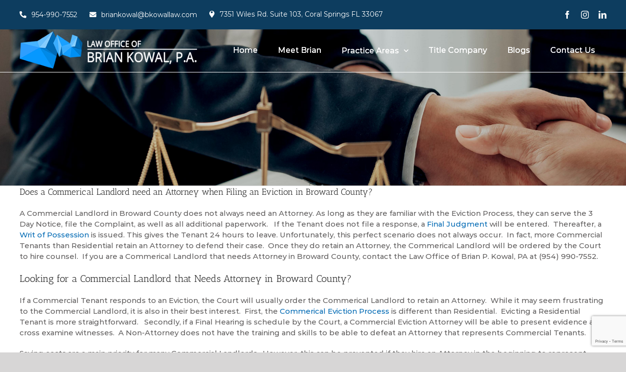

--- FILE ---
content_type: text/html; charset=utf-8
request_url: https://www.google.com/recaptcha/api2/anchor?ar=1&k=6Lchp4QeAAAAAJKiKljH9rDW2TqC8sREMsdbYGfH&co=aHR0cHM6Ly9icmlhbmtvd2FsbGF3LmNvbTo0NDM.&hl=en&v=naPR4A6FAh-yZLuCX253WaZq&size=invisible&anchor-ms=20000&execute-ms=15000&cb=519cy45y3uxj
body_size: 45084
content:
<!DOCTYPE HTML><html dir="ltr" lang="en"><head><meta http-equiv="Content-Type" content="text/html; charset=UTF-8">
<meta http-equiv="X-UA-Compatible" content="IE=edge">
<title>reCAPTCHA</title>
<style type="text/css">
/* cyrillic-ext */
@font-face {
  font-family: 'Roboto';
  font-style: normal;
  font-weight: 400;
  src: url(//fonts.gstatic.com/s/roboto/v18/KFOmCnqEu92Fr1Mu72xKKTU1Kvnz.woff2) format('woff2');
  unicode-range: U+0460-052F, U+1C80-1C8A, U+20B4, U+2DE0-2DFF, U+A640-A69F, U+FE2E-FE2F;
}
/* cyrillic */
@font-face {
  font-family: 'Roboto';
  font-style: normal;
  font-weight: 400;
  src: url(//fonts.gstatic.com/s/roboto/v18/KFOmCnqEu92Fr1Mu5mxKKTU1Kvnz.woff2) format('woff2');
  unicode-range: U+0301, U+0400-045F, U+0490-0491, U+04B0-04B1, U+2116;
}
/* greek-ext */
@font-face {
  font-family: 'Roboto';
  font-style: normal;
  font-weight: 400;
  src: url(//fonts.gstatic.com/s/roboto/v18/KFOmCnqEu92Fr1Mu7mxKKTU1Kvnz.woff2) format('woff2');
  unicode-range: U+1F00-1FFF;
}
/* greek */
@font-face {
  font-family: 'Roboto';
  font-style: normal;
  font-weight: 400;
  src: url(//fonts.gstatic.com/s/roboto/v18/KFOmCnqEu92Fr1Mu4WxKKTU1Kvnz.woff2) format('woff2');
  unicode-range: U+0370-0377, U+037A-037F, U+0384-038A, U+038C, U+038E-03A1, U+03A3-03FF;
}
/* vietnamese */
@font-face {
  font-family: 'Roboto';
  font-style: normal;
  font-weight: 400;
  src: url(//fonts.gstatic.com/s/roboto/v18/KFOmCnqEu92Fr1Mu7WxKKTU1Kvnz.woff2) format('woff2');
  unicode-range: U+0102-0103, U+0110-0111, U+0128-0129, U+0168-0169, U+01A0-01A1, U+01AF-01B0, U+0300-0301, U+0303-0304, U+0308-0309, U+0323, U+0329, U+1EA0-1EF9, U+20AB;
}
/* latin-ext */
@font-face {
  font-family: 'Roboto';
  font-style: normal;
  font-weight: 400;
  src: url(//fonts.gstatic.com/s/roboto/v18/KFOmCnqEu92Fr1Mu7GxKKTU1Kvnz.woff2) format('woff2');
  unicode-range: U+0100-02BA, U+02BD-02C5, U+02C7-02CC, U+02CE-02D7, U+02DD-02FF, U+0304, U+0308, U+0329, U+1D00-1DBF, U+1E00-1E9F, U+1EF2-1EFF, U+2020, U+20A0-20AB, U+20AD-20C0, U+2113, U+2C60-2C7F, U+A720-A7FF;
}
/* latin */
@font-face {
  font-family: 'Roboto';
  font-style: normal;
  font-weight: 400;
  src: url(//fonts.gstatic.com/s/roboto/v18/KFOmCnqEu92Fr1Mu4mxKKTU1Kg.woff2) format('woff2');
  unicode-range: U+0000-00FF, U+0131, U+0152-0153, U+02BB-02BC, U+02C6, U+02DA, U+02DC, U+0304, U+0308, U+0329, U+2000-206F, U+20AC, U+2122, U+2191, U+2193, U+2212, U+2215, U+FEFF, U+FFFD;
}
/* cyrillic-ext */
@font-face {
  font-family: 'Roboto';
  font-style: normal;
  font-weight: 500;
  src: url(//fonts.gstatic.com/s/roboto/v18/KFOlCnqEu92Fr1MmEU9fCRc4AMP6lbBP.woff2) format('woff2');
  unicode-range: U+0460-052F, U+1C80-1C8A, U+20B4, U+2DE0-2DFF, U+A640-A69F, U+FE2E-FE2F;
}
/* cyrillic */
@font-face {
  font-family: 'Roboto';
  font-style: normal;
  font-weight: 500;
  src: url(//fonts.gstatic.com/s/roboto/v18/KFOlCnqEu92Fr1MmEU9fABc4AMP6lbBP.woff2) format('woff2');
  unicode-range: U+0301, U+0400-045F, U+0490-0491, U+04B0-04B1, U+2116;
}
/* greek-ext */
@font-face {
  font-family: 'Roboto';
  font-style: normal;
  font-weight: 500;
  src: url(//fonts.gstatic.com/s/roboto/v18/KFOlCnqEu92Fr1MmEU9fCBc4AMP6lbBP.woff2) format('woff2');
  unicode-range: U+1F00-1FFF;
}
/* greek */
@font-face {
  font-family: 'Roboto';
  font-style: normal;
  font-weight: 500;
  src: url(//fonts.gstatic.com/s/roboto/v18/KFOlCnqEu92Fr1MmEU9fBxc4AMP6lbBP.woff2) format('woff2');
  unicode-range: U+0370-0377, U+037A-037F, U+0384-038A, U+038C, U+038E-03A1, U+03A3-03FF;
}
/* vietnamese */
@font-face {
  font-family: 'Roboto';
  font-style: normal;
  font-weight: 500;
  src: url(//fonts.gstatic.com/s/roboto/v18/KFOlCnqEu92Fr1MmEU9fCxc4AMP6lbBP.woff2) format('woff2');
  unicode-range: U+0102-0103, U+0110-0111, U+0128-0129, U+0168-0169, U+01A0-01A1, U+01AF-01B0, U+0300-0301, U+0303-0304, U+0308-0309, U+0323, U+0329, U+1EA0-1EF9, U+20AB;
}
/* latin-ext */
@font-face {
  font-family: 'Roboto';
  font-style: normal;
  font-weight: 500;
  src: url(//fonts.gstatic.com/s/roboto/v18/KFOlCnqEu92Fr1MmEU9fChc4AMP6lbBP.woff2) format('woff2');
  unicode-range: U+0100-02BA, U+02BD-02C5, U+02C7-02CC, U+02CE-02D7, U+02DD-02FF, U+0304, U+0308, U+0329, U+1D00-1DBF, U+1E00-1E9F, U+1EF2-1EFF, U+2020, U+20A0-20AB, U+20AD-20C0, U+2113, U+2C60-2C7F, U+A720-A7FF;
}
/* latin */
@font-face {
  font-family: 'Roboto';
  font-style: normal;
  font-weight: 500;
  src: url(//fonts.gstatic.com/s/roboto/v18/KFOlCnqEu92Fr1MmEU9fBBc4AMP6lQ.woff2) format('woff2');
  unicode-range: U+0000-00FF, U+0131, U+0152-0153, U+02BB-02BC, U+02C6, U+02DA, U+02DC, U+0304, U+0308, U+0329, U+2000-206F, U+20AC, U+2122, U+2191, U+2193, U+2212, U+2215, U+FEFF, U+FFFD;
}
/* cyrillic-ext */
@font-face {
  font-family: 'Roboto';
  font-style: normal;
  font-weight: 900;
  src: url(//fonts.gstatic.com/s/roboto/v18/KFOlCnqEu92Fr1MmYUtfCRc4AMP6lbBP.woff2) format('woff2');
  unicode-range: U+0460-052F, U+1C80-1C8A, U+20B4, U+2DE0-2DFF, U+A640-A69F, U+FE2E-FE2F;
}
/* cyrillic */
@font-face {
  font-family: 'Roboto';
  font-style: normal;
  font-weight: 900;
  src: url(//fonts.gstatic.com/s/roboto/v18/KFOlCnqEu92Fr1MmYUtfABc4AMP6lbBP.woff2) format('woff2');
  unicode-range: U+0301, U+0400-045F, U+0490-0491, U+04B0-04B1, U+2116;
}
/* greek-ext */
@font-face {
  font-family: 'Roboto';
  font-style: normal;
  font-weight: 900;
  src: url(//fonts.gstatic.com/s/roboto/v18/KFOlCnqEu92Fr1MmYUtfCBc4AMP6lbBP.woff2) format('woff2');
  unicode-range: U+1F00-1FFF;
}
/* greek */
@font-face {
  font-family: 'Roboto';
  font-style: normal;
  font-weight: 900;
  src: url(//fonts.gstatic.com/s/roboto/v18/KFOlCnqEu92Fr1MmYUtfBxc4AMP6lbBP.woff2) format('woff2');
  unicode-range: U+0370-0377, U+037A-037F, U+0384-038A, U+038C, U+038E-03A1, U+03A3-03FF;
}
/* vietnamese */
@font-face {
  font-family: 'Roboto';
  font-style: normal;
  font-weight: 900;
  src: url(//fonts.gstatic.com/s/roboto/v18/KFOlCnqEu92Fr1MmYUtfCxc4AMP6lbBP.woff2) format('woff2');
  unicode-range: U+0102-0103, U+0110-0111, U+0128-0129, U+0168-0169, U+01A0-01A1, U+01AF-01B0, U+0300-0301, U+0303-0304, U+0308-0309, U+0323, U+0329, U+1EA0-1EF9, U+20AB;
}
/* latin-ext */
@font-face {
  font-family: 'Roboto';
  font-style: normal;
  font-weight: 900;
  src: url(//fonts.gstatic.com/s/roboto/v18/KFOlCnqEu92Fr1MmYUtfChc4AMP6lbBP.woff2) format('woff2');
  unicode-range: U+0100-02BA, U+02BD-02C5, U+02C7-02CC, U+02CE-02D7, U+02DD-02FF, U+0304, U+0308, U+0329, U+1D00-1DBF, U+1E00-1E9F, U+1EF2-1EFF, U+2020, U+20A0-20AB, U+20AD-20C0, U+2113, U+2C60-2C7F, U+A720-A7FF;
}
/* latin */
@font-face {
  font-family: 'Roboto';
  font-style: normal;
  font-weight: 900;
  src: url(//fonts.gstatic.com/s/roboto/v18/KFOlCnqEu92Fr1MmYUtfBBc4AMP6lQ.woff2) format('woff2');
  unicode-range: U+0000-00FF, U+0131, U+0152-0153, U+02BB-02BC, U+02C6, U+02DA, U+02DC, U+0304, U+0308, U+0329, U+2000-206F, U+20AC, U+2122, U+2191, U+2193, U+2212, U+2215, U+FEFF, U+FFFD;
}

</style>
<link rel="stylesheet" type="text/css" href="https://www.gstatic.com/recaptcha/releases/naPR4A6FAh-yZLuCX253WaZq/styles__ltr.css">
<script nonce="1nrKrXfyZoo-pHHxdHi23w" type="text/javascript">window['__recaptcha_api'] = 'https://www.google.com/recaptcha/api2/';</script>
<script type="text/javascript" src="https://www.gstatic.com/recaptcha/releases/naPR4A6FAh-yZLuCX253WaZq/recaptcha__en.js" nonce="1nrKrXfyZoo-pHHxdHi23w">
      
    </script></head>
<body><div id="rc-anchor-alert" class="rc-anchor-alert"></div>
<input type="hidden" id="recaptcha-token" value="[base64]">
<script type="text/javascript" nonce="1nrKrXfyZoo-pHHxdHi23w">
      recaptcha.anchor.Main.init("[\x22ainput\x22,[\x22bgdata\x22,\x22\x22,\[base64]/[base64]/UC5qKyJ+IjoiRToiKStELm1lc3NhZ2UrIjoiK0Quc3RhY2spLnNsaWNlKDAsMjA0OCl9LGx0PWZ1bmN0aW9uKEQsUCl7UC5GLmxlbmd0aD4xMDQ/[base64]/dltQKytdPUY6KEY8MjA0OD92W1ArK109Rj4+NnwxOTI6KChGJjY0NTEyKT09NTUyOTYmJkUrMTxELmxlbmd0aCYmKEQuY2hhckNvZGVBdChFKzEpJjY0NTEyKT09NTYzMjA/[base64]/[base64]/MjU1OlA/NToyKSlyZXR1cm4gZmFsc2U7cmV0dXJuIEYuST0oTSg0NTAsKEQ9KEYuc1k9RSxaKFA/[base64]/[base64]/[base64]/bmV3IGxbSF0oR1swXSk6bj09Mj9uZXcgbFtIXShHWzBdLEdbMV0pOm49PTM/bmV3IGxbSF0oR1swXSxHWzFdLEdbMl0pOm49PTQ/[base64]/[base64]/[base64]/[base64]/[base64]\x22,\[base64]\x22,\x22E8K0Z8Kjw4MRbcOmw6PDp8OCw7x1csKqw4XDvCx4TMKkwq7Cil7CkMK0SXNpecOBIsKGw79rCsK5wpQzUUMGw6sjwowfw5/ChTfDosKHOEkcwpUTw4M7wpgRw4FhJsKkbsKgVcORwrUKw4o3wpDDqn96wr9fw6nCuATCuCYLdz9+w4tTMMKVwrDCmcOkwo7DrsK1w6snwoxKw4xuw4Ezw4zCkFTCocKUNsK+WE1/e8KJwrJ/T8OGBhpWRMOMcQvCqAIUwq93ZMK9JFnClTfCosKFH8O/w6/DjVLDqiHDrwNnOsOSw6LCnUlXVkPCkMKnDMK7w68Iw4Fhw7HCucKODnQhHXl6EMKYRsOSGsOoV8Oydhl/[base64]/wpTCq38Aw6tPS8OSwpw+wpo0WR9lwpYdExkfAwrCsMO1w5AVw5XCjlRXBsK6acKhwqlVDiDCuSYMw7UBBcOnwohHBE/[base64]/Cr8KHU8OMw4hMwql5w604Ey/CqhwgexvCgB3CmcKTw7bCvUlXUsOdw43Ci8KcZ8O5w7XCqndcw6DCi189w5xpGcKNFUrCnkFWTMOyMMKJCsKXw5kvwosuWsO8w6/[base64]/DlEobEkvClcKIQsKMwpYew4PDosOzYARYIsOLFkBuVMOIY2bDsABAw5zCoUtfwpnCsw3ClGM5wqofw7bDnsOCwrTDiT0OKcKTV8K3Tn5DXGDCnTLDkcKew4bDmAlJwo/DqMOtK8OcMcO2WMOAwr/[base64]/w4g4P8O5wohDXMKmPmZUw6RJwqZPw7rDpiTChlbDjE7DlTY/QRMuacK4IU3ClcOLwqshHsOZAsKRw6nCsH/Cs8Oge8OJw5wrwqA0PjMgw4wWwqM7P8KqRsOCcBE4wrbDvMOMwobDisOIFsOGw6DDkcOnG8OtAU7DjnfDvQ7Ck3nDvsO6w7vDtcOVw5PDjhtBMw0gcMKlw4/[base64]/DlyfDqMK6LsKnw7V5w4XCvDDDnUfDuw0Lw6NIEsOjAmXCn8K2w4BMdcKdNHrCkQ4ew7XDi8OBXsKvwptdH8OnwrQDfcO4w6kaKcKdM8OrRgB0wpbDuhbCssOIEMKiw6jCusOywoE2w6HCvU/DnMOow7TCl3DDgMKEwpVIw63Djit5w6xIAWLDn8KpwqDCpCszdcO9ZcKQIgQkOkHDgcOFw6zCqsKawol/woLDsMO/SGQWwqHCuGTCgcOdwrMnFMK5wrTDs8KCCRvDg8KGR1TCrSArwo3CtzlAw69hwpEgw7g9w4rDncOlGMK0wq1wdRQweMOWw5pAwqVUYidtAxDCnFLCijJ/wpzDjWFyO2Fiw7dJw5bCrsO/[base64]/WAkEwo1Gw58Cw5jCoDNpw4vCucO4wqktPcK9wr/DsgAKwpp/[base64]/[base64]/wqVJwr3DiWEbwrrCtyZtDsK5Y8KWUXrCrkDDlMKxJMKlwrnDlcObAMKGb8KxNBA9w61pwp3CiiRMf8Kgwq81wpvCucK5ORXDpcORwpxUMmHCuiVQwqnDhQ7CisO7JcO/VsOBacOmBz/DhlgcF8KyNcOYwrrDm0JKPMOfwqVeGBjDosOiwojDnsO2K05qw5rCk1/DpwQAw4kkw552wpPCmVcaw6gFwrBjwqLCncKswrdpFEhaOGowK2HCvnrCnsOXwrR5w7RKE8OcwottGxwcw5RZw6HDucKHw4dKEkXCvMK7UMO9MMK5w4bCq8KqA0XCt3szJcKVecOMwqHCpXhwNyYkPsO0V8K/[base64]/DrcKvMitVw6rCrBFZwpJcL8K/UMKxwqLCkH7CtMOLVsKlwrBnfC/DvMOKw4x9w5Myw4zCt8O5YMOmZgtBYsKiwrTCssKiwrZBcsOfw5XChMKJZV9fc8Oqw6AbwrgOZ8O6w40/w48sA8ONw4McwpZXDMOGwpEiw5PDqwvDlELDpcKvw5JHwpLDqQrDrEp+d8K8w5xuwqPCisOpw4DCn2vCkMKEw7FEGR/[base64]/CmMKYw7w4HnNOHcO4wpjDmlRrw4zClcKneVfDvMOVNMKkwo1VwqfDjHgwZhU0AWjDimBcL8KIw5Iow6t1wqBrwqTCtMODw6N2V3NOEcK5w69QcsKATMO3Dx/[base64]/Dr8Kmw4LDhcK0woxKw65DV8ONVMK4w6Vrw43CtAsGEWMXdcO0LjxqQ8KoMC7DmBQ/C0xowonDgsO4w7rDoMO4c8O4QMOfS1RZwpZhworCuA80S8KCClnDv3TCnsKcKm3CosKocMORciEdPMO3O8OwHnvDhAE7wr0pw5cgVcORw4LCnsKBwqLCoMOPw40ewqZqw5/Cm3/Ck8Oew4XCgx3CvMKwwoQJYsKOMj/Ck8OZAcKxbcK5w7TCkzbCpsKeO8KOI2ABw6/Cs8K2w4sGRMK6w4rCtRzDuMKkP8KLw7h+w6vCpsOywprClQk2wpI9w4fDtsOqIsO3w7vCr8K4VsO+NxQhw599wpwdwpHDlyLCs8OeJSsaw4rCg8KqSw4bw4nClsOPwo4jw5nDpcOTw4bDkV0/c0rCvg4PwpHDrsK4GhbCn8OQUcKvMsOHwq3Dnjtaw6vClEx3TkPDocOUKmh5bUxtwplXwoB/UcKbKcKwaXpbE1XCqMOVYxcHw5Itwq9oT8O/[base64]/DosKRw4cWUD/Cn8KHw6fCosKYwpTCg3Uow4VkwrTDux/DtcOqSClTAkEww7hIVcKww4pqUlnDgcK8wqfDmHclP8O1e8KHw7NgwrtwA8KNSh3DinQCdMOjw5pDw45HQ3t/wrwSbQ7CrzzDhcOAw5RNCcK+LkbDuMKwwpPCvRjCl8OJw6bCv8K1b8OkIUXChMKiw7zCnjMfYWnDlWDDghvDn8KZcX1ZecKRBMO7HVwAOhEEw7UcZyHDgUhbHXFhesOPYCLCmcOYwofDvSQBFsOySD/CuyvDucKrBU5+wpkvFUfCrz4Rw7nDiD7DocKldwPCksOnw6o9AMOxK8OgTEDCjTEkwp7Dnz/CgcKGw7PDgsKMPlhtwrwJw6o4cMONUMOlwqHCozhzw6XDjmxpwprDkmzCnnUbw4w/[base64]/Ct0TDnAHCocKASHosWTjCksKLw7zCrmXDlRZ/YQLDusOzYcOSw6JxQMKdw4XCsMK5LMKzZcOYwq0Iw41Dw6EcwqvClGPCs38KYMKOw5t4w5wxBHdCw4YMwoDDv8KtwrbDvlBiU8KMw5rDqWBhwpXDm8OZbMOSQFXCijbDjg/CsMKKaG3DkcOeV8Odw4phUywsMFHCu8OiQBbDthQ/cj1jeGHCt0LDscKzOsOCP8OJe3zDuHLCrBbDqXNjwqIpW8Ouf8OPwq7Csm8Sb1TChsKscg1xw6s0wo58w6lubiFzwoIrFQjCjCnCgmttwrTCgcKDwp1Bw7TDjMO7Y3c3ccKud8OnwpF/[base64]/DvsKYIsK1djhBDMOAw5wrHsOJw5lGw7DDgwTCg8OCNHrCtB3CrF7Dv8KXwoRQZcKZwonDicO2DcOQw6/DucOGwoZewq/DncK3PCsOwpfDpnFHOzzCusOBZsKkDzEieMKmL8KyRnI4w6c3PzvDjhPDsQLDmsKYI8OrUcOJw6xkK0Yyw7QEIcOyQFAEfTjDnMOww4IiSnxXw7scwpvChyPCtcOOw7bDuBENIyt8CH0xwpdOwqNqw60/M8OpW8OGXsK5fFAmOXzCuW5GJ8OibR1zwq7Cly81wqrDrBfDqEjCncONwqrDoMOQOsOVaMKQO23DsFzCosOtw7LDv8K8IwnCj8OZYsKbw5/DhRHDqMK1TMKWDGxbcyIZM8KBwqfClmrCp8OUJsKmw5rCpjjDncOSwrdgwpp0wqQ5H8OSCn3DgsOww6TDi8OPwqsEw412fBbCsWNGTMKSw53DrHvDjsOfX8OERcK3w5JQw5/Dly3DknZgd8KOa8OGFVVXI8KzWcOawrQaOMOxXGXCiMK7w6rDucKeR0zDjGwyZMKvLAjDkMOCw4Usw4x7ZxkbRsKcB8Kkw6nCucOtwq3CksOcw7PCjnrCr8KSw4dYOmfCkRLCt8KpQ8KVw7rDqlEbw47DhRJWwofDoVfCswMCZcK+w5EYw7EKw5vCh8Krwo/CmH98fhPDkcOhakFfesKHw7E8EXfCn8OswrDCsQN9w6UrPWYTwoEGw7vCpsKKw64HwovChMK0wpduwpJiw5FAMHHDjxVnY0FCw4wnd3FqJ8KqwrrDtD1Wa2kKwpHDpcKENSN3HUQtw6TDgMKPw4LCqsOdwrIqwqTDlsOLwrtuYcKaw7XCuMKdwo/CoHQgw4DDnsKjMsOnE8KlwofDmcO9bsK0QhAjbizDgyIrw5QIwo7DqXnDhhvDqsOSwoXDpXDDjcOOQS3DjDl6wqovCcOEBkrDhkXDsFV/F8O/LwHCjBZIw6DClhtQw7XDvw7Ds39zwp5DXhc6wrk4wpVhWxTDtiJFf8OOwowpw67DuMOzCcKjb8KcwpnDl8OIRGhZw6XDjcO3w6lGw6LCllfCicOew6xCwrRmw5/Dv8OVw7EYVx/CuxZ/wqIdw6vDmsOUwqAMGFxiwrFFw7nDjzPCssOSw5wlwql0wps2TsOQwrLDrm1GwoEbHFIIwoLDhX7CqQRVw7wnw4nCvEXDswHCnsOYw5hjBMO0w6/Cjz0hEMO0w5wiwqU2d8KCFMKJw7E0WAUuwp4vwqRbPAVGw7UywpFOwpg0w5IXKh8AWQ1Aw45FJC1hNMOTEW3Cg3h8AGlvw5hvQcKzcnPDo1XDkH9sJUPCncKFwohQM1TCtULDhGnDvcOmOMK/D8O3woInKcKZYcKtw4Egwr7DqRN/wq0IAsOawpzDvcOfRsOxc8K3ZA3ClMOPf8Opw5VDw5pRH0tHbMOwwq/CmHzDuEzDu0vDvMOrwpN0wqBWwqLCsDhXLlhJw55laBDCj1UbUi3Dnw/[base64]/bMO/w7TDq8KpwpocZ8OuIWvDtifDp8ObwrXCtXPDohbClMKLw4jCiXbCuCXDkljDpMKrwonDiMKeAMKKwqB8IsOjY8KlN8OlIcKywp4Yw7lCwpbDicK1w4JXFcKrw4bDuRhqbcKlw799wpULw6B/w75EH8KITMObA8O1MzAIaQdeVzzCtC7DmsKETMOlwodUSwY+PMOVwprCrzHDlEhlX8KFw7zCnMOew6vDjsKGLcOHw7LDliTCnMOMwq/DpWQpD8ODwqxCwrMgwq9hwroPw7Bfwp1zH3lyR8OSHMKRwrJHdMKRw7rDsMKKw6PCp8OkP8KKeTjDq8KlADBSNsKldDrDqcO6e8O/[base64]/bmTCpSdVIUDDqcKyIWJQT8OuesKsw57CpEzDksOgwrMew4TCsQjCuMKJO03CisKEa8KwD3fDrTvDhQtPw79uwpB5wpDCkELClsKGBXHDq8ORQ0vDrSPCjkVgw5LDqjkSwrk1w6HCo0sFwogBTcO2NMOXwoLCjwsow6HCnMOcX8O5wph7w6EYwo/CjAkmEXbChUfCnsKjwrvCj3HDjFYTbCQHKsKqwqNKwr/DvsKRwpfDt0zCqyUhwrk8c8KbwpXDgMKjw4DCgRcSwqFcEcKywrrCl8KjWEcxwrgGOsOrPMKVw6gneRzDgEU1w5fCqsKfY1kkXE7CncK/JcORwrXDlcKZfcK9w7YpOcOEIDbDuXTDi8KWQsOKw5/ChMOWwrRNHwIrw70NdTzDhsKow7ppAnTDqjnCvcO+wolfSGgDwpPCp1wBwr8aDxfDrsOzw5nCplFHw49zwr/CmWrDgyluwqHDng/[base64]/CosKQZ8OvKi/DusKJw6RnNyHCiMK3Y0J6wq4UXMOFw6Yxw6zDgRvCryjCpQXDpsOKHsKCwrXDgg3DvMKpw6PDonp6H8KYC8K/w6nCgEjDq8KHRMKDw73CoMOhJwtDwqvDl2DDsgzDmFJPZcKqXVl7FMK0w7nCmcKtQWjDvAXDiAjDusK5wr1ewo4kW8Oyw7HDrcO3w5cfwodkOcORNl5kwoIFT2vCmMO+acOjw5zCsGAxHBzDjCrDrcKVwoDCpcOIwrDDrh8uw4bDl2XCh8O3w5I/[base64]/ChhTCpcKZK0oyIhrDjkXCoxlawq86Z8KyByZZR8Oqw7PCqmNawrxOwp3Chydsw73DtGQ3IRjCkcOtwoFnRcOYw4DCrcO4wpppHVvDlGk9DVIwWsO0DXNIVlnCr8OFFC53Zg5Sw5vCoMO5w5nCpsOgWn41JMKCwrw3woAXw6nDhcKsJzrDkDNNAMOkcD/CtcKGDATDjsO1PcK/w4FBwpLCnDXDuk7ChTrCv2XCu2XDk8KudD0gw4x6w4ItIMKhOsKnFyNwOjLCiR3Dtw3CilDDinfDrsKHwoFWwp/CjsOsCHTDhDrCkMKCCRzCkEjDmMKzw68RNMOPG1MXw6XCl3vDuTfDp8Kyc8KmwqfDtRMzbEDDiQLDq3vDlywoPhbCq8Oqwqc3w6/[base64]/[base64]/[base64]/w7/CqMOTw6wmwrzCqMKCVWQZw7PDiHHCngTDv3oXT2cGUABpw7nDhMObw7tNwrXCqcOkXXfCu8OMdhnDqg3Dnm/DvX0Pw6cNwrHCuVBIwpnDsDh+ZGfCnBRLdVfDhUInw5rCmcKUG8OxwqXDqMKgNsKff8KEw55awpBtwpbCrmPCtC00w5XCiyNFw6vCkzDDgsK1OcObSypdG8OSfzJZwoHDpsOcw6BwWsKKdjLCiSHDvhvCh8KNP1RXb8Ofw73ClQ/[base64]/[base64]/CiSPDscKdQB8IwpXCkV9Dw6/CqyYISXLDkcKGwqYNwpTCpcOrwrYfwokiIMOfw6XCvm/CuMKhwqLCisOpw6ZDw5UBWDTDsjg6woh8w400HD/CmTJuCMO2TzYmVCbChsORwrrCuUzCu8OWw70FLMKrO8O9wrkWw6zDjMKlb8KKw5VMw4MAw45mc3zDuQBHwpAuwos/wqzDvMOlLsO9wrrDvjUgwrNhTMOnYEbCmhVow7Y9Oxgww5XCq0YIX8KpcMO0fMKwKsKrQWjCkyDDg8OtHMKMASvCoXXDmsKoHcOaw7lTbMKBXcKLwoXCgsOVwrgqT8ONwozDoiXCucOFwqnDkMOrOhc8MAzCi0/DoC4oKcKhMDbDgMKtw5sQMgQjwpnCh8KvZj/[base64]/CusKMF8KrPcOodFzDrVjDisKRw6LCtXohwo55w7vDpcO/w6xawrTCpsKkdcKyWsK9FcKZVm3Ds3ZVwq3Dk09hWXPCu8OCHEtNJcOnBMK3w6xjbVTDj8KhNcKAWg/Do2PCk8KNw7zCskl/wpkew4JFw7HDlnDCmsK9M015wooQw7/DjcKIwrnCn8O/wqtxwqjDv8K1w4zDi8KbwpXDjTfCslQXDzc7w6/DvcOGw6AdSEE/XAfDijwbPsOsw5o8w5TDhMKJw6nDu8Ofw5ETw5UKDcO6wpYow7hELcK2wq/[base64]/[base64]/DvhnCvMO0K8OJBBHCrsOawpxrwq4zwonDh8Kdw6HDmWwrwokCwpUkbsKHBcOBXxoFIsKiw4/[base64]/CjhXDrzENX8Kpw5B9w6XDqz09w7LDhFRpNMOkw5NPwrJsw4VGOsK5RcKBH8OuTcKAwoEIwpQhw6kwR8K/EMK8D8KLw67CvcKqwpHDlAVOw6/Dkmk0HcOAasKbQ8KuYMO2FxZtR8KLw67Cn8O4wo/CucKTeG5qV8OTbm1ew6PDi8K/wqLDn8KkLcKPSxgJU1Uac3QBZMOccsOKwo/Dg8KSw7xXw4/CtsOhw7laY8OQTMOofsOIw5AFw4/Cl8Oswr/[base64]/CunPCg34VRsKMSMKSwoDDhsK3w5zDhSfDgFPCgGvCm8Knw6kYKFfDhRfCmjPCisKqFsOqw4F4woExcsKjbitbw5xETHh8wqrDlMO6NsORAUjDvTDDtsOSwqDCizBhwprDvXLDvl4pHAHDh3Y5IhjDtMOKBMOVw51Kw7gdw7wxSDJEFTHCjMKXw4/DpGJewqXCmj7DhDTDnsKPw5wuBUQCecKxw6/DscKBH8Oqw71owpEDw54bNsO/wq8lw78/woRbLsKaETtbdcKCw6MRwoHDg8Ocwpguw6jDrCDDoB7DvsOjRnolK8KjasKSGm8Tw7ZVwqJWwpQbwrMpwrzCl3XDmcOxEsK8wo1IwpTDosOuLsKlw7/CjytsWybDvx3CuMOBK8OzGcO1KBdswpA9w4rDgwNfwq3Dp3BrccO6cXPCmsOmNcOOSVFmMcO2w7M+w78Zw73DuxDDsRt6w74/TQfDncKmwo/CsMOxwrg4eRQTw6Z2wrDDrcOfw5UuwpsXwozCjmQpw6Bww7F/w5AYw6B6w6TCoMKSK2vCoVNYwpxWfSwTwoTDm8OPKsOyD0PDuMKTXsK5wrPCnsOiI8Krw6zCoMKywqwiw7NEM8Okw64CwrQNOmdBYVJMAMKfRH/DuMKHW8OJRcK5w60jw4dxSAIKJMOzwoDDjT0rDMKFw6fCg8OIwrnCgA8jwq3Cu2ZlwqUow75fw7rCpMOXwrcoMMKWA0pCEi/DhARvw7RKegFkw5vCscKgw5HCoSE3w5jDgsOEBwzCt8Ofw73DjsOJwqfCrXTDlsKbdsK1D8O/wrrCucKjw6rCscKIw4vCtsK5wrRpRxE+wqHDmB/CrQ4YYcOUIcKmwobDiMKbw7kYwoDDgMKbw7tUZBNhN3Jcwp9Fw6/[base64]/eAE1wpp/PiZQwqIcdWHDnAXDihVyacKNVMOWw4vDg1bDn8Oqw7/DsgfDl0HDulfCgcKUwogzw5EmJhkiKsKpw5TCgTfCr8KPw5nCjz0NQ2UGFgrDvFMLwoXDrAc9woZMcQfCtcKqw7/ChsOmZUDDuwvCosOVTcO5B2Z3w7jDuMOBw5/CqS4cXsORLMOZw4bCgXzDoGbDs2fCgmHCsHYoU8KeP3wlMQAww4lJc8KPwrQvEMKRfh0Bd2zCnT/CrsKyayHCjggTE8K1MUnDhcOOMXTDhcOdV8ONBAImw6XDhsOaYi3CmMO2bAfDvR0jwrtlwoRywrwmwpopwp0DWXDDsVXDh8OKQwUNPjjCmMOpwrcqG0PCq8KhQFLCrWbDm8K4BcKFD8KSWcOJw4lCwonDh0bCtU/DhT4OwqnCmMKAa190w78hOcOUcMOdwqFpF8OrEXlneDJNwrkmNgXCrSjDo8OwdE3CuMOmwqTDucOZMiEWw7vCisOYw77DqnzCthZTexJGfcKhIcOecsK4eMKYw4cvwr7CosKuH8KeS17DmxsMw60uVsKNwqrDhMK/wrdxwoNrFlfCjV7CkXnDk3HCo1xEw58WWWYuMHhuwo4bRcKswrXDqk3Cm8OvDWfDtnbCpw/Cv3FpcWcUYCszw4R8CMKiXcK5w4VHWl/CrMOxw5HDjAfCqsOwYAdCKxrCvMKXw4E+wqdtwqjDiU91Y8KcTcKwSX/Cn3QQwqzCjcOrw4QLw6R3fsO4wo10w4sZw4ITX8KVw5nDnsKLPsKpI1fCgBVewpXCg0PDjcKxw6MHQ8KSw6HChy0OEkfDjWRnHUjDumtzw5HCpcOaw61WEDQWCMObwo7DgcOMU8Kzw4ZfwrQrYMOCwqsIUsK9VWcTEENVwqDCsMOXwrDCkMO8axw0wrAqUcKZaT/Cim/DpsKJwp4RKE86wpNQw41QD8O7EcOBw7JhWk5gUiXCoMKJH8OOQsOxS8O2wqdjwqsLwoLDicO9w6YJfE3Cg8KCwowMAWLCvsKfw7TCvMOdw5dIw6JlW0/DuSvCrSjChcOBwo7Csw4FbsKXwq7Dpl9MI2rCrzoww75+LsKhAUdrNivDjUJ5wpccworDqwvCh0QJwo5ULWnCqVnCr8OTwq9BZH/DjcK/w7HClMO8wpQZfMOlYhfDs8ONAyJcwqA2bQYxXMOcH8OXKGfDiWkgfmfDqUARw5QLGXTChsKgIcOewqjCnnPDlcOkw4/[base64]/w4/ClGlLwr9hw7HChQzCsDfDrMO+GVzDljvCiURRwqAPUzfDkMKzwpwrMMOpwqXDl3jCmnvCriZ/[base64]/[base64]/CtcKdw5/CgEDCgC/DiwNfKsK/wprDisKew4/ChgcIw4rDv8OeXGPCkMKow6DCscKBZk4LwpfCkhcOPmQ9w53DgMKOwpPCs0FRP3fDizvDgMK+BcKPPSdxwrzCtsK+VcK1woV0w5xbw5/Ct0nCmDAVGADDvsOZJsKXw7QvwojDrUDCgwQnw5DCrCPCosKPKgEpMg0ZShnDsyJkwpbDrDbDscK7w57DuhzDmcO5e8KAwoPChsOIZ8KMKD/CqRcvecKwc0HDqsOzUsKsEMK6w6/[base64]/ClG/Dn8KTRnVtMULDsMK5VmbCklUaw6kLw483BDMQEGTCmsKnXl/CncKqU8OkScOAw7Vbb8KdDH1Gwp/[base64]/wpXCuyzCoMKKwo/[base64]/CoMKWwqwHYMK+w73DjxHDgnDCmB4kwo/DrGPDhFQ7AsO9C8KywpTDuX3DkzbDhcOewoQrwp90GsOTw7Qjw58lScKFwqAJLsO4ZWBhWcOaBMO+SyJuw5xTwp7Ch8O1wpxPwqvCpCjDhSQRXE3CgWLDrsKSw5Yhwp7DvCTDtTsgw4zDpsOfwrXCulEIw5fDvyXCo8KXccKAw4/[base64]/Dg8Obw4pVWTVPw6cgw7XDjcKyw59QwqjDrDtmwprCkMOheQQswpY0w5kTw4N1wpIvF8Kyw6B4WDMJQBDDrEBBGwQtwpTCqhxjNk/CnA/DucK2X8OKFGXDmEF5F8O0wqjDsDtNwqnCtgzDrcOnDMK8byM7asOVw6kzwqFBcsOTXMOxJjPDscKDUjYqwpvCkU9SKcKHw63ChcOMw63DmMKrw7VOw7sSwqRXw5Fpw4jDqnttwq8pKQfCrsOGVcOPwpNZw7fDij10w5lJw6HDlHjDkj/CmcKlwrNbZMOHJ8KJAwzCkcOPTcK3w75zw57DrDpEwo0tMk/DgRRfw6IEORhYXhvCvcKrwrnDmsOdYx9hwrfCgHYVUMOZDxVpw6FxwoTCkFnDpEXDoVvDosOBwrkEw7tzwr7CisKhacOKYRzCn8O5wqgdw6B7w7oRw4N/w4gCwrJvw7YBdmV3w6caBUtQexDCsiAfw4fDlsKfw4TCr8KCDsOwa8O+w7FlwpZ/[base64]/wqLDtMObw79Kwok/w7HDqMK1BjTDisKfwr83wr12FcODTwLCrMO1wp/CmcOPwobDg3sWw53DoF8wwqIxUwTCh8OJBitOciE+HcOoDsO5WkAkJMO0w5TDlmlWwpMcHlXDoTtDwqTCiUfDgsOCBxZmw6nCtVJ+wp7CgCRrYmfDhjrCnjjCjMOXwqrDrcOGbEXDhQ/DlsOdNTRJw7fDmE1HwpMeV8KgKsKqekthwq9fIcKAHHA1wo8IwrvDnsKDPsOuIj/CkwrDi1/DjGrDg8OKw7DDrMObwrNMB8OCLA5Qel0rLR/CnGfCuyHCsXbCjHhAIsKlAsKDwoTCnx7DhV7DusKYTgbDt8O2fsOjwp7CnMOhdcOpCcKxw7UVIk8uw4nDjyTCm8Kbw7DCtxXCm3vCjwVcw7PDscOfw5QUdsKgw6TCq3HDpsOzNQvCq8ORw6d/[base64]/CjsKfw7zCmcKWYxrCn8KWA8Knw6sdZFVhdw/CkcK1w6vClcOZwoTDgGhTKk0KZy7CkcOPe8Ovd8Klw5jDu8Onwq9nWsO3R8K9w7bDvcOlwo7CsyQybsOTF0hGOsKowqgAZcK/[base64]/wq93AkEywrJ1w7vCg8KxwqLCpzTCk8O0cjzDvsOuwoPDlGoSw7B/[base64]/CiMOGRVfCsDVvNMOuX8KewoTDkcKEwp7CtQrDgsKpwp8MQ8OVwoIpworCjF/DrA3CnMKvRgPCsgbCosOLAnTCtcOWw5PCrEd8DMO2fQHDqcKMXcOVW8Kxw59CwpRwwqLCscK8wofCh8K3wosjwo7CtMOkwrHDs2/DjFprGi9udnB6wpdAK8ODwol5w7fDiSBSFkjCqkFWw54Ywoxsw7XDmDLCj2oYw7XCqWo9woXDhR3DoW4Dwo9pw6ckw4wTem7Cm8KEZsKiwrLDs8Oawp53woFTdDAkVzpIf1fCoTEjZcOTw5jCiwktPSLDrzAOVsKlwqjDrMK9csOXw6B8wqt/w4TDl0FBw5JVeglwAnpOG8OOV8Oawq5aw7rDo8KTwrgMBMKCwqEcEMKrwqJ2EX8Dw6tTw5XCp8KmDsOIw6DCusO/wr/CucKwcR4NSibCiygnAsOfw4PDmBXDoRXCjynCscK8w7gaOSzDiEvDmsKTPcOaw5c4w4c2w5rCkcKcwrRUXyTDkTBFdjgvworDmcKcKcOWwo/CjTNXwrc6AjjDkMOLaMOqKcKjQMKmw5fCo0JYw47Ct8Kywrttwo3CoETDq8OudcOzw74lwpDCsHfCuQAKGiDCnMOYwoVXVnzDpXzDj8K7J0/CqxhLDA7DtAjDo8Ojw6RjTBdNIcOdw6fChzJvwqzDk8Kgw61ewrcnw4RVwqlhacKbwpjDicO7w7UGSS9TV8K6TkrCtcOiAsKpw7Edw44tw4cNd3p8w6XCjcOCwq/CsmQAwoIhwoBBw5gGwqvCnnjDuBTCosKAYjHCosO/[base64]/[base64]/wqo1R8Kawo/CkMK4w4IsPcKGc8O5b3HCjiTCosKow5RxbcO6PcKuw7cHB8KFw4/CoEAzw63DuBLDhwk2TTlZwrYJY8Kaw5nDjFHCk8KIw5fDkQQsOMOdB8KTL3LDtxfCtQRwJgTDm1xfEsOYKy7DtcOZwp9wB0zCkkbDuDHCgMOqIcObI8Kpw4jDrcOAwp8rF0IxwrDCt8O2HsO6Kh40w5IBw4rDtgsCw7zCisKRwqTCoMO/[base64]/[base64]/ZF0Bw78Awr/[base64]/CjwVtUcKgw50xNDvDvcK1C8OdYwrCtj4cF3BofMKFQcKBwrFdO8OPwpTCnQhnw63CiMOgw5PDgMKrwq7Cs8KHTMKYTMOCw7puccKVw4B0M8Ktw4jDpMKEf8OCwqk8e8K3wphHwr/DkcORUcOIG0LCrw4tasKUwp1OwoVlw6J3w4d8wp3DkAZ9UMKHFMOjwrRGwrHCssOOVMK3dCDDo8K2w6vCmcKow787CcKZw4zDjRAGPcKhw6ghFkgOdMOEwr9tCR5EwrwKwqVFwrrDjMKow41pw4Fbw7bCvD1LfsK1w6HDlcKlwoLDjCzCscKrK1YJw6g+EsKkwr5UCH/CikvDv3xSwqHDoQrDln7CtMKgZ8O4wr9vwqzCrnDCukLDu8K7BS/[base64]/DrDQ8TSXCjlwcWVjDuTTCuhDDsRfDlMKswrRcw5DDlsKHwqQCw641V3c9wowJB8O2asOuY8K/wolGw4Uow77CsTvDpMKuaMKCw6zCo8OQw4NKGWjCj2HCssOQwqvDviFBVSRZwpR3JMKVwr5JcsO5wqtkwr9VS8ONFVZJwpnDkMOHJsObw6Z2QTLCnB/CrzzCuGtHcQ7CrzTDqsOrc0Qow5x6w4TCp3UuXyVcFcKYGRzDg8OhWcO/w5I1fcOvwok0wr3DrsKWwrxcw5ZOw75GTMOHw7YcMBnDsWd4w5U0w5PCv8KFIjcOD8O4PxPCknnCixk5OHFHw4N/wpTCgFvCvgzDtQcuwoXDrD7CgHBow4wAwobClSfDscKxw68hKHkQKcOYw7PCu8OQw7TDrsO+wpnDvEMJdsOAw7RPwpDDt8KWPBZ3wonDkhMlW8Oow6zCmcOwDsO5w78zJMKOF8K1TzRFw4oGX8O0woHDmxfDuMO/[base64]/[base64]/[base64]/[base64]/RBPCosOEwrI5RgNxw7PChkNXwobDkMK3DMO1w7U3wpF5w6F1wq98w4bDrG/CgA7DhxHDpFnDrBFOYsOwCcKwLU7DlB3CjQ0IEsOJwqDCmMO+wqElLsOoWMOqwpHCpcOpdGnDl8Kawp9xwohuw6bCnsOTPXTCg8KuLMOMw6zCgcOOwqIwwrFhNy/DkcOHcGzCrkrCjWoLMV5ULcKTw4nCpnZvOnvDvcK9KcO6HcOIUhYISgAdLAHCqETDrsK3w7TCpcK1wqxDw53DkwPDoy/CrAfClcOgw6zCvsOFw64RwrkuPzt7YnZcw53Cg2PDhTbDiQ7Cv8KLFHQ2\x22],null,[\x22conf\x22,null,\x226Lchp4QeAAAAAJKiKljH9rDW2TqC8sREMsdbYGfH\x22,0,null,null,null,0,[21,125,63,73,95,87,41,43,42,83,102,105,109,121],[7241176,294],0,null,null,null,null,0,null,0,null,700,1,null,0,\x22CvkBEg8I8ajhFRgAOgZUOU5CNWISDwjmjuIVGAA6BlFCb29IYxIPCJrO4xUYAToGcWNKRTNkEg8I8M3jFRgBOgZmSVZJaGISDwjiyqA3GAE6BmdMTkNIYxIPCN6/tzcYADoGZWF6dTZkEg8I2NKBMhgAOgZBcTc3dmYSDgi45ZQyGAE6BVFCT0QwEg8I0tuVNxgAOgZmZmFXQWUSDwiV2JQyGAA6BlBxNjBuZBIPCMXziDcYADoGYVhvaWFjEg8IjcqGMhgBOgZPd040dGYSDgiK/Yg3GAA6BU1mSUk0GhwIAxIYHRG78OQ3DrceDv++pQYZxJ0JGZzijAIZ\x22,0,0,null,null,1,null,0,1],\x22https://briankowallaw.com:443\x22,null,[3,1,1],null,null,null,1,3600,[\x22https://www.google.com/intl/en/policies/privacy/\x22,\x22https://www.google.com/intl/en/policies/terms/\x22],\x22MDNp5UVAHa6MaYxMsedn18L5dA14tuZNMWZEJubRRj4\\u003d\x22,1,0,null,1,1762450251317,0,0,[251],null,[11,92],\x22RC-HBBAiZEDee7OKw\x22,null,null,null,null,null,\x220dAFcWeA6w8CIgBlEEFEunqgecYA1EnvzL8Y8IdkseAsWhd3oCB8PXFJV23fXVhL8899-v48otoIYfi5l1g6hNu4ubvEVI6YLiUw\x22,1762533051407]");
    </script></body></html>

--- FILE ---
content_type: text/css
request_url: https://briankowallaw.com/wp-content/themes/Avada-Child-Theme/theme.css
body_size: 5032
content:
@font-face {
    font-family: 'MontserratAlternatesMedium';
    src: url('fonts/MontserratAlternatesMedium.eot');
    src: url('fonts/MontserratAlternatesMedium.eot') format('embedded-opentype'),
         url('fonts/MontserratAlternatesMedium.woff2') format('woff2'),
         url('fonts/MontserratAlternatesMedium.woff') format('woff'),
         url('fonts/MontserratAlternatesMedium.ttf') format('truetype'),
         url('fonts/MontserratAlternatesMedium.svg#MontserratAlternatesMedium') format('svg');
}

@font-face {
    font-family: 'MontserratRegular';
    src: url('fonts/MontserratRegular.eot');
    src: url('fonts/MontserratRegular.eot') format('embedded-opentype'),
         url('fonts/MontserratRegular.woff2') format('woff2'),
         url('fonts/MontserratRegular.woff') format('woff'),
         url('fonts/MontserratRegular.ttf') format('truetype'),
         url('fonts/MontserratRegular.svg#MontserratRegular') format('svg');
}
@font-face {
    font-family: 'MontserratMedium';
    src: url('fonts/MontserratMedium.eot');
    src: url('fonts/MontserratMedium.eot') format('embedded-opentype'),
         url('fonts/MontserratMedium.woff2') format('woff2'),
         url('fonts/MontserratMedium.woff') format('woff'),
         url('fonts/MontserratMedium.ttf') format('truetype'),
         url('fonts/MontserratMedium.svg#MontserratMedium') format('svg');
}
@font-face {
    font-family: 'MontserratBold';
    src: url('fonts/MontserratBold.eot');
    src: url('fonts/MontserratBold.eot') format('embedded-opentype'),
         url('fonts/MontserratBold.woff2') format('woff2'),
         url('fonts/MontserratBold.woff') format('woff'),
         url('fonts/MontserratBold.ttf') format('truetype'),
         url('fonts/MontserratBold.svg#MontserratBold') format('svg');
}
@font-face {
    font-family: 'MontserratSemiBold';
    src: url('fonts/MontserratSemiBold.eot');
    src: url('fonts/MontserratSemiBold.eot') format('embedded-opentype'),
         url('fonts/MontserratSemiBold.woff2') format('woff2'),
         url('fonts/MontserratSemiBold.woff') format('woff'),
         url('fonts/MontserratSemiBold.ttf') format('truetype'),
         url('fonts/MontserratSemiBold.svg#MontserratSemiBold') format('svg');
}


/*header*/

p{
color:#605e5e;
font-family: 'MontserratMedium';
font-size: 15px;
}
 h4 {
    color: #fff;
    font-family: 'MontserratSemiBold';
    font-size: 18px;
}
h2 {
    font-size: 40px ;
    font-family: 'MontserratSemiBold' ;
    color: #0d3d5f ;
}
.fusion-contact-info a, .fusion-contact-info p {
    font-size: 14px;
    font-family: 'MontserratRegular';
    color: #fff !important;
}
.fusion-secondary-header {
    background-color: #0d3d5f  !important; 
    border: none !important;
}
ul.fusion-contact-list-n li {
    list-style: none !important;
        padding-right: 25px;
}

ul.fusion-contact-list-n {
    display: inline-flex;
    padding: 0;
}
i.fa.fa-map-marker:after {
    content: "";
    width: 4px;
    height: 4px;
    background-color: #0d3d5f;
    position: absolute;
    border-radius: 25px;
    top: 30%;
    left: 3px;
}
p.location-head {
    position: relative;
}
p.location-head {
    padding: 0;
    margin: 0;
}
.fusion-header .fusion-logo {
    margin-top: 4px !important;
    margin-bottom: 4px !important;
}
.fusion-logo img {
    max-width: 363px;
}
.fusion-header nav.fusion-main-menu {
    margin-top: 0;
    margin-bottom: 0;
}
ul.fusion-contact-list-n i {
    margin-right: 10px;
}
nav.fusion-main-menu {
    margin-top: 31px;
    margin-right: 0px;
    margin-bottom: 31px;
    margin-left: 0px;
}
.fusion-body .fusion-main-menu .sub-menu a {
    padding: 12px 10px !important;
    }
 .fusion-body .fusion-main-menu ul.sub-menu li a:hover {
    border: none !important;
        border-bottom: 1px solid #fff !important;
            border-radius: 0 !important;
 }
 .fusion-body .fusion-main-menu ul.sub-menu li a{
     color: #fff !important;
    font-size: 15px !important;
        border: none !important;
    padding: 11px 16px !important;
    }
.fusion-body .fusion-main-menu .current_page_item > a {
    border: none !important;
    color: #fff !important;
    font-family: 'MontserratMedium';
    text-transform: capitalize !important;
    background-color: #0d3d5f;
    padding: 12px 25px;
    height: auto;
    border-radius: 25px;
    font-size: 16px;
}
.fusion-main-menu > ul > li > a {
    border: none !important;
    color: #fff !important;
    font-family: 'MontserratMedium' !important;
    /* background-color: #0d3d5f; */
    padding: 12px 25px;
    height: auto !important;
    border-radius: 25px;
    font-size: 16px !important;
}
.fusion-main-menu .button-default {
    background: none;
    padding: 0;
}

.fusion-main-menu > ul > li {
    padding-right: 5px !important;
        margin: 21px 0px;
}
.fusion-main-menu>ul>li:last-child {
    display: none;
}
#fusion-slider-8 .background.background-image,div#fusion-slider-8 {
    height: 607px !important;
}
.fusion-header.fusion-header-backface {
    height: auto !important;
        border: none !important;
}
.fusion-header-wrapper.fusion-is-sticky .fusion-header, .fusion-header-wrapper.fusion-is-sticky .fusion-secondary-main-menu {
    background-color: unset !important;
}
.page-id-1150 .fusion-page-title-bar.fusion-page-title-bar-none.fusion-page-title-bar-left {
    display: block;
}
 .fusion-page-title-bar .fusion-page-title-secondary,.fusion-page-title-bar .fusion-page-title-captions {
    display: none;
}
.fusion-page-title-bar.fusion-page-title-bar-none.fusion-page-title-bar-left {
   /* display: none;*/
}
.bk-home-section-1-inner .image img {
    margin-right: 0 !important;
        max-width: 48px !important;
    
}
#sliders-container h2.title-heading-left {
    font-family: 'MontserratBold';
}
.slide-content {
  
    margin-top: 20px !important;
}
#sliders-container h3.title-heading-left .home-slider-test {
    color: #0d3d5f;
    font-family: 'MontserratMedium';
    max-width: 500px;
    font-size: 17px;
    margin: 0;
}
a.home-slider-btn {
    color: #fff;
    font-family: 'MontserratMedium';
    font-size: 17px;
    background-color: #0d3d5f;
    padding: 5px 20px;
    border-radius: 25px;
}
a.home-slider-btn i {
    margin-right: 6px;
    font-size: 15px;
}
.slide-content-container .slide-content .heading {
    margin-bottom: 0;
}
.bk-home-section-1-inner .fusion-column {
    width: 33.33%;padding-left: 8px;
    padding-right: 8px;
}
.fusion-header-wrapper .fusion-header-v2 .fusion-header {
    border: none;
}
main#main {
    padding-top: 0;
}




.bk-home-section-1-inner .heading,.bk-home-section-1-inner a,.bk-home-section-1-inner .image {
    width: 100% !important;
    text-align: center;
    margin-bottom: 0 !important;
}
.bk-home-section-1-inner .image {
    display: inherit !important;
}
.bk-home-section-1-inner h3 {
    color: #fff;
    font-size: 20px;
    font-family: 'MontserratSemiBold';
    text-align: center;
    margin: 0;
}
.fusion-header {
    height:auto !important;
}
.bk-home-section-1-inner p {
    color: #fff;
    text-align: center;
    font-size: 16px;
    min-height: 96px;
}
a.fusion-read-more:after {
    display: no;
}
.slides .buttons .tfs-button-1, .slides .buttons .tfs-button-2 {
    margin-top: 1.8%  !important;
}
a.fusion-read-more {
    color: #fff;
    font-size: 17px;
    font-family: 'MontserratSemiBold';
}
.bk-practice-inner-one a:hover {
    color: #0d3d5f;
}
.bk-our-blog-two a.fusion-read-more:hover{
color:#fff;
}
.fusion-main-menu > ul > li > a:hover,.fusion-body .fusion-main-menu .current_page_item > a:hover {
    border: 2px solid #fff !important;
}
.bk-home-section-1-inner p a:hover {
    color: #018ae8;
}
.fusion-header-v2 .fusion-header.fusion-sticky-shadow {
    background-color: #0d3d5f !important;
}
a.home-slider-btn:hover,.bk-quali-home-two a.bk-quali-home-two-btn-new:hover,.home-cont-btn input.wpcf7-form-control.wpcf7-submit:hover {
    color: #0d3d5f;
    background-color: unset;
    border: 2px solid #0d3d5f  !Important;;
}
.fusion-text.bk-full-service-two a:hover,.fusion-text.bk-testi-btn a:hover{
    color: #fff;
    background-color: unset;
    border: 2px solid #0d3d5f  !Important;;
}


a.home-slider-btn,.bk-quali-home-two a.bk-quali-home-two-btn-new,.fusion-text.bk-full-service-two a,.fusion-text.bk-testi-btn a,.home-cont-btn input.wpcf7-form-control.wpcf7-submit,.fusion-main-menu > ul > li > a,.fusion-body .fusion-main-menu .current_page_item > a
{
border: 2px solid transparent !important;
}
.home-cont-footer-btn input.wpcf7-form-control.wpcf7-submit:hover {
    background-color: #fff;
    color: #0d3d5f;
}
.bk-home-section-1-inner .content-box-wrapper:hover {
    box-shadow: 0px 0px 11px 4px #ccc;
}
div#owl-carousel-testimonials p {
    font-family: 'MontserratRegular';
    font-style: normal;
}

.bk-practice-inner-one .fusion-text p:nth-child(3) {
    /* background-color: red !important; */
    min-height: 154px;
}
.bk-practice-inner-one .fusion-text {
    margin-top: 14px;
}
.bk-practice-inner-one:hover {
    box-shadow: 0px 0px 14px 2px #ccc;
}
.bk-home-section-1 .fusion-column-wrapper {
    max-width: 1179px !important;
    margin: 0 auto;
    
    margin-top: -100px;
}
.bk-home-section-1 .fusion-content-boxes .content-container {
    margin-bottom: 0;
}
.bk-home-section-1-inner .content-container h3 {
    color: #fff;
    font-size: 20px;
    font-family: 'MontserratSemiBold';
    text-align: center;
    margin: 10px 3px;
}
.bk-home-qualifies-seprater {
    padding-bottom: 20px;
}
.bk-quali-home-one h2 {
       color: #0d3d5f !important;
    font-family: 'MontserratMedium' !important;
    font-size: 40px !important;
    line-height: 45px !important;
    margin-bottom: 15px;
}
a.bk-quali-home-two-btn-new {
    color: #fff;
    font-family: 'MontserratMedium';
    font-size: 17px;
    background-color: #0d3d5f;
    padding: 9px 20px;
    border-radius: 25px;
}
.bk-quali-home-two a i {
    font-size: 13px;
    margin-right: 5px;
}
.bk-quali-home-one {
    margin-right: 20px !important;
}
.bk-quali-home-two {
    padding-top: 23px;
}
.bk-home-section-1-inner {
    margin-bottom: 30px !important;
}
.fusion-text.bk-full-service-one {
    max-width: 900px;
    margin: 0 auto;
}
.fusion-text.bk-full-service-one p {
    color: #fff;
}
.bk-home-section-1-inner p:nth-child(3) {
    height: auto;
    min-height: auto;
}
.bk-home-section-1-inner p a{
    color: #fff;
    font-size: 17px;
    font-family: 'MontserratSemiBold';
}
    
.fusion-text.bk-full-service-one h4 {
    color: #fff;
    font-family: 'MontserratSemiBold';
    font-size: 18px;
}
.fusion-text.bk-full-service-one a {
    color: #fff;
    font-family: 'MontserratSemiBold';
    font-size: 30px;
}
.fusion-text.bk-full-service-one h2 {
    color: #fff;
    font-size: 30px !important;
    font-family: 'MontserratSemiBold' !important;
}
.fusion-text.bk-full-service-one a i {
    font-size: 23px;
    margin-right: 14px;
}
.fusion-text.bk-full-service-two a {
    color: #fff;
    font-family: 'MontserratMedium';
    font-size: 17px;
    background-color: #0d3d5f;
    padding: 9px 20px;
    border-radius: 25px;
}
.fusion-text.bk-full-service-two {
    padding-top: 17px;
}
.fusion-header.fusion-header-backface.fusion-sticky-shadow {
    background-color: #0d3d5f !important;
}

.fusion-header.fusion-header-backface {
    -moz-transition: all ease-in-out 0.5s;
    -ms-transition: all ease-in-out 0.5s;
    -webkit-transition: all ease-in-out 0.5s;
    transition: all ease-in-out 0.5s;
}
.fusion-header.fusion-sticky-shadow .current_page_item a {
    background-color: #fff;
    color: #0d3d5f !important;
}
.fusion-text.bk-pract-area-one h2 {
    font-size: 40px !important;
    font-family: 'MontserratSemiBold' !important;
    color: #0d3d5f ;    margin-bottom: 20px;
}
.bk-pract-area-sep {
    padding-bottom: 21px;
}
.bk-testi-main h2{
    font-size: 40px !important;
    font-family: 'MontserratSemiBold' !important;
    color: #0d3d5f ;
    margin-bottom: 0;
}
div#owl-carousel-testimonials img {
    width: auto;
    margin: 0 auto;
    padding-bottom: 30px;
}
div#owl-carousel-testimonials p {
    color: #fff;
}div#owl-carousel-testimonials {
    text-align: center;
}
div#owl-carousel-testimonials h3 {
    font-family: 'MontserratSemiBold' !important;
    font-size: 18px;
    color: #fff;
    margin: 0;
}
div#fusion-testimonials-1 {
    margin-top: 10px;
}

.bk-testi-main h2 {
    color: #fff  !important;
}
.fusion-text.bk-testi-two {
    max-width: 800px;
    margin: 0 auto;
}
.bk-testi-main .fullwidth-faded,.bk-full-service-main .fullwidth-faded {
    -webkit-filter: brightness(60%) !important;
}
div#owl-carousel-testimonials button.owl-dot {
    width: 15px;
    height: 15px;
    background-color: #fff !important;
    border-radius: 25px;
    margin-right: 9px;
    margin-left: 5px;
}
div#owl-carousel-testimonials button.owl-dot.active {
background-color: #ccc !important;
}
.fusion-text.bk-testi-btn a {
    color: #fff;
    font-family: 'MontserratMedium';
    font-size: 17px;
    background-color: #0d3d5f;
    padding: 9px 20px;
    border-radius: 25px;
}
.fusion-text.bk-testi-btn {
    padding-top: 33px;
}
.bk-practice-inner-one h3 {
    font-size: 21px !important;
    font-family: 'MontserratSemiBold' !important;
    color: #0d3d5f;
    margin: 4px 0px;
}
.bk-practice-inner-one {
    border: 1px solid #c8cbcd !important;
    padding: 20px;
    min-height: 372px;
    margin-bottom: 36px !important;
    margin-left: 1.2% !important;
    margin-right: 1.2% !important;
}
.bk-practice-inner-one a {
    font-size: 17px;
    font-family: 'MontserratSemiBold' !important;
    color: #605e5e;
}
.bk-practice-inner-one a i {
    color: #0d3d5f;
    font-size: 20px;
}

.bk-our-blog-one h2{
   color: #fff  !important;
    font-size: 30px !important;
    font-family: 'MontserratSemiBold' !important;
}
.bk-our-blog-two h2.blog-shortcode-post-title.entry-title a {
    color: #fff !important;
    font-size: 19px !important;
    text-align: center;
    font-family: 'MontserratSemiBold' !important;
}
.bk-our-blog-two h2.blog-shortcode-post-title.entry-title {
    text-align: center;    min-height: 93px;
}
.bk-our-blog-two .fusion-post-wrapper {
    border: none !important;    text-align: center;
}
.bk-our-blog-two .fusion-post-content-container p {
    color: #fff;
}
.bk-our-blog-two a.fusion-read-more {
    font-family: 'MontserratBold';
    text-align: center;
    width: 100%;
        text-align: center !important;
}
.bk-our-blog-two .fusion-alignleft {
    width: 100% !important;
    text-align: center;
}
.bk-our-blog-two .fusion-content-sep.sep-double.sep-solid {
    display: none;
}
.bk-our-blog-sep {
    padding-bottom: 27px;
}
.bk-contact-home-main h2{
    color: #0d3d5f  !important;
    font-size: 30px !important;
    font-family: 'MontserratSemiBold' !important;
}

.home-cont-field-one input,.home-cont-field-two textarea {
    font-family: 'MontserratMedium';
    font-size: 18px; 
    color: #605e5e !important; 
    border: none !important;
    border-bottom: 1px solid #c8cbcd  !important;
    padding: 0 !important;
    background-color: #f0f0f0 !important;
}
.home-cont-field-two textarea {
    height:70px  !important; 
}
.home-cont-field-one input::placeholder,.home-cont-field-two textarea::placeholder{
    font-size: 18px; 
    color: #605e5e !important; 
}

.home-cont-field-one {
    width: 33.33%;
    float: left;
    padding: 0px 20px;
}
#fusion-slider-8 .background.background-image {
    -webkit-filter: brightness(90%);
}
.home-cont-field-two {
    float: left;
    width: 100%;
    padding: 0px 20px;
    padding-top: 20px;
}
.home-cont-btn {
    float: left;
    width: 100%;
    text-align: center;
    padding-top: 60px;
}
.home-cont-btn input.wpcf7-form-control.wpcf7-submit {
    color: #fff;
    font-family: 'MontserratMedium';
    font-size: 17px;
    background-color: #0d3d5f;
    padding: 9px 20px;
    border-radius: 25px;
    text-transform: capitalize;
}
#wpcf7-f1092-p974-o1 form.wpcf7-form {
    max-width: 1000px;
    margin: 0 auto;
}
::-webkit-input-placeholder { /* Edge */
     font-family: 'MontserratMedium';
     color:#605e5e;
}

:-ms-input-placeholder { /* Internet Explorer */
    font-family: 'MontserratMedium';
    color:#605e5e;
}

::placeholder {
    font-family: 'MontserratMedium';
    color:#605e5e;
}
.fusion-separator.sep-single.sep-solid.bk-conatct-home-sep {
    padding-bottom: 45px;
}
.fusion-widget-area .footer-content-one h3,.fusion-widget-area .footer-content-two h3,.fusion-widget-area .footer-content-three h3,.fusion-widget-area .footer-content-four h3 {
    font-size: 20px !important;
    font-family: 'MontserratSemiBold' !important;
    color:#fff;
 }

.fusion-widget-area .footer-content-one p,.fusion-widget-area .footer-content-two p,.fusion-widget-area .footer-content-three p,.fusion-widget-area .footer-content-four p {
    color:#fff;
 }
.fusion-footer-widget-column {
    margin-bottom: 37px;
}
ul#menu-footer-menu li a:before {
    content: "";
    width: 13px;
    height: 13px;
    border-radius: 25px;
    background-color: #fff;
    position: absolute;
    left: 0;
    top: 12px;
   
}
.page-id-1096 h2 {
    font-size: 20px !important;
    font-family: 'MontserratSemiBold' !important;
    color: #0d3d5f !important;
    margin-bottom: 10px;
}
ul#menu-footer-menu a {
    font-family: 'MontserratMedium';
    font-size: 15px;
    color: #fff;
    padding-left: 16px;
}

ul#menu-footer-menu li {
    padding: 0px 10px 6px 12px !important;
    border: none;
}
 ul#menu-footer-menu .current_page_item a{
    color: #fff !important;
 }
 .fusion-widget-area section#custom_html-3 {
    margin-bottom: 0;
}
#social_links-widget-2 .fusion-social-network-icon,#social_links-widget-3 .fusion-social-network-icon {
    color: #fff !important;
}
section#social_links-widget-2, section#social_links-widget-3 {
    float: left;
    width: 21%;
 }
 .fusion-widget-area section#custom_html-4 {
    margin-bottom: 23px;
}
.home-cont-footer-field-one input::-webkit-input-placeholder { /* Edge */
  color: #fff;
  font-family: 'MontserratMedium'  !important;
}

.home-cont-footer-field-one input:-ms-input-placeholder { /* Internet Explorer */
  color: #fff;
  font-family: 'MontserratMedium'  !important;
}

.home-cont-footer-field-one input::placeholder {
  color: #fff;
  font-family: 'MontserratMedium'  !important;
}
.home-cont-footer-field-one input{
    background-color: #0d3d5f !important;
    border: none !important;
    border-bottom: 1px solid #fff !important;
    padding: 24px 0px !important;
    margin-bottom: 13px;
    font-family: 'MontserratMedium' !important;
}
.home-cont-footer-btn input.wpcf7-form-control.wpcf7-submit {
    background-color: #0d3d5f;
    border: 1px solid #fff;
    border-radius: 25px;
    padding: 11px 67px;
    text-transform: capitalize;
    font-size: 17px;
}
.home-cont-footer-btn {
    padding-top: 17px;
    padding-bottom: 10px;
}
.fusion-copyright-notice p {
    color: #fff;
    font-family: 'MontserratRegular';  
    font-size: 16px;
    margin: 6px 2px;
}
.fusion-testimonials.classic blockquote {
    background-color: unset !important;
}
div#owl-carousel-testimonials {
    max-width: 900px;
    margin: 0 auto;
}
div#fusion-testimonials-1 a {
    width: 15px;
    height: 15px;
    background-color: #fff !important;
    border-radius: 25px;
    margin-right: 9px;
    margin-left: 5px;
}
div#fusion-testimonials-1 a.activeSlide{
  background-color: #ccc !important;
}
/* p.bk-home-quotes:before {
    content: "";
    width: 30px;
    height: 30px;
    background-image: url(http://fudugosolutions.in/briankowallaw/wp-content/uploads/2019/09/left_qu.png);
    background-size: contain;
} */
img.home-quote-left {
    position: absolute;
    top: 44%;
    left: 33px;
    max-width: 30px;
}
img.home-quote-right {
    position: absolute;
    right: 34px;
    max-width: 30px;
    bottom: 13%;
}
/* Blog Page*/

.single-post .single-navigation {
    margin-bottom: 8px;
    border-bottom: 1px solid #bbb8b8 !important;
}
.single-post .fusion-text h1 {
    font-size: 40px !important;
    font-family: 'MontserratSemiBold' !important;
    color: #0d3d5f !important;
    margin-bottom: 10px;
        margin-top: 10;
}
.single-post .fusion-post-title-meta-wrap {
    margin-bottom: 10px !important;
}
.single-post .fusion-is-sticky {
    margin-top: 8.5%;
}
.single-post .new-single-post .post h2 {
    font-size: 30px !important;
    font-family: 'MontserratSemiBold' !important;
    color: #0d3d5f !important;
    margin-bottom: 10px;
}
.new-single-post ul li,.new-single-post ol li {
  font-family: 'MontserratRegular' !important;
    font-weight: 300 !important;
    line-height: 21px;
    font-size: 15px;
    color: #605e5e;
    padding-bottom: 6px;
}
.new-single-post a:hover {
    color: #0d3d5f;
    font-weight: bold;
}
.new-single-post .wpcf7,.page-id-1102 .wpcf7,.page-id-1815 .wpcf7 {
    overflow: auto;
    background-color: #0d3d5f;
    padding: 40px 0px 40px 0px;
    border-radius: 2px;
    margin-bottom: 20px;
}
.page-id-1102 iframe {
    width: 100%;
}
.bk-contact-page-content .fusion-text p {
    font-size: 20px;
}
.page-id-1102 h2 {
    font-size: 30px !important;
    font-family: 'MontserratSemiBold' !important;
    color: #0d3d5f !important;
    margin-bottom: 10px;
}

.new-single-post textarea.wpcf7-form-control.wpcf7-textarea.wpcf7-validates-as-required,.page-id-1102 textarea.wpcf7-form-control.wpcf7-textarea.wpcf7-validates-as-required {
    min-height: 200px;
}
.new-single-post a {
    color: #0d3d5f;

}
.new-single-post .fs_reqconsultation input.wpcf7-form-control.wpcf7-submit {
    margin-left: 0px;
}
.half-list ul {
    float: left;
    width: 50%;
    padding-left: 21px;
}
.wpcf7 .col-lg-4:nth-child(1) {
    padding-right: 6px;
}
.wpcf7 .col-lg-4:nth-child(2) {
    padding-left: 10px;
    padding-right: 8px;
}
.wpcf7 .col-lg-4:nth-child(3) {
    padding-left: 8px;
}
.single-blog-img img {
    width: 100%;
}
.single-blog-img {
    width: 100%;
}
.single-p-nopadd p {
    margin-bottom: 0 !important;
}
.fusion-text.half-list p {
    margin-bottom: 0;
}
.single-post .new-single-post .post h3 {
    font-size: 23px !important;
    font-family: 'MontserratSemiBold' !important;
    color: #0d3d5f !important;
    margin-bottom: 0px;
}
.fusion-header {
    -moz-transition: all ease-in-out 0.3s;
    -ms-transition: all ease-in-out 0.3s;
    -webkit-transition: all ease-in-out 0.3s  !important;
    transition: all ease-in-out 0.3s  !important;
}
.single-post.postid-1152 .new-single-post .post h3 {
    margin-top: 0;
}
ul li,ol li {
    font-family: 'MontserratRegular' !important;
    font-weight: 300 !important;
    line-height: 35px;
    font-size: 15px;
    color: #605e5e;
}
.bk-pracrt-area-sub{
    margin-bottom: 20px;
}
body div#tablecontentnew .tableheading,body div#tablecontentnew .tableheading h1 {
    margin: 0 !important;
}
div#tablecontentnew {
    margin-top: 10px !important;
    margin-bottom: 0 !important;
}
div#tablecontentnew ol {
    padding-left: 18px;
}
div#tablecontentnew {
    border-bottom: 2px solid #0d3d5f;
}
div#tablecontentnew h1 {
    font-size: 40px !important;
    font-family: 'MontserratSemiBold' !important;
    color: #0d3d5f !important;
    margin-bottom: 10px;
}
.page-id-1815 h2{
    font-size: 30px !important;
    font-family: 'MontserratSemiBold' !important;
    color: #0d3d5f !important;
    margin-bottom: 10px;
}
.new-halfpage-content {
   /* float: left;
    width: 50%;
    */
}
.new-halfpage-content img{
    padding-left: 10px;
    max-width: 414px;
}
.fusion-text.new-halfpage-content p {
    text-align: justify;
}
div#tablecontentnew a {
    color: #0d3d5f;
}
div#tablecontentnew a:hover {
    color: #0d3d5f;
    font-weight: bold;
}
.new-halfpage-content2 img {
    max-width: 414px;
}
/*-------------- Responsive Start --------------*/


@media screen and (max-width:1200px) {
section#easy_facebook_page_plugin-2 {
    overflow: hidden;
}
.fusion-main-menu > ul > li a {
    padding: 11px 8px;
    font-size: 14px !important;
}
.bk-home-section-1 .fusion-column-wrapper {
    max-width: 1179px !important;
    margin: 0 auto;
    margin-top: 0;
    margin-top: -100px;
}
.bk-home-section-1-inner .content-container h3 {
    font-size: 18px;
}

.bk-home-section-1-inner p {
    font-size: 14px;
    min-height: 105px;
}
.bk-home-section-1-inner {
    margin-bottom: 0px !important;
}
p {
    font-size: 14px;
}
.bk-practice-inner-one .fusion-text p:nth-child(3) {
    min-height: 189px;
}
.bk-our-blog-two h2.blog-shortcode-post-title.entry-title a {
    font-size: 17px !important;
}
.bk-our-blog-one h2 {
    margin-bottom: 0;
}
.bk-our-blog-two .fusion-posts-container {
    max-height: 450px;
}
section#social_links-widget-2, section#social_links-widget-3 {
    float: left;
    width: 65px;
}
.bk-full-service-main {
    padding-bottom: 34px !important;
    padding-top: 50px !important;
}
}

@media screen and (max-width:991px) {
#sliders-container h2.title-heading-left {
    font-family: 'MontserratBold';
    font-size: 35px !important;
    line-height: 35px !important;
}
.page-id-1815 h2 {
    font-size: 26px !important;
    line-height: 29px !important;
}
.new-halfpage-content img,.new-halfpage-content2 img {
    float: left;
    width: 100%;
    max-width: 100%;
    padding: 8px 0px;
    margin: 0;
}
.fusion-text.new-halfpage-content p,.fusion-text.new-halfpage-content2 p {
    text-align: justify;
    margin-bottom: 0;
}
div#tablecontentnew h1 {
    font-size: 32px !important;
}

.single-post .wpcf7 .col-lg-4,.single-post .wpcf7 .col-lg-12 {
    padding: 0 8px;
}
.fusion-contact-info a, .fusion-contact-info p {
    font-size: 12px;
}
ul.fusion-contact-list-n i {
    margin-right: 4px;
}
ul.fusion-contact-list-n li {
    padding-right: 8px;
}
.fusion-main-menu > ul > li a {
    padding: 11px 5px;
    font-size: 13px !important;
}
.fusion-main-menu > ul > li {
    padding-right: 0px !important;
    margin: 12px 0px;
}
.fusion-logo a.fusion-logo-link {
    max-width: 264px;
}
.fusion-logo a.fusion-logo-link img {
    width: 100%;
    height: auto !important;
}
.bk-home-section-1-inner .content-container h3 {
    font-size: 15px;
}
.bk-home-section-1-inner p {
    font-size: 13px;
    min-height: 114px;
}
.bk-quali-home-one h2 {
    font-size: 32px !important;
}
.fusion-text.bk-full-service-one h2 {
    font-size: 24px !important;
}
.fusion-text.bk-pract-area-one h2 {
    font-size: 34px !important;
}
.bk-pract-area-main {
    padding-top: 30px !important;
    padding-bottom: 20px !important;
}
.bk-practice-inner-one {
    width: 47% !important;
    float: left;
    margin: 0 11px !important;
    margin-bottom: 25px !important;
    min-height: 395px !important;
    clear: none !important;
}
.bk-practice-inner-one .fusion-text p:nth-child(3) {
    min-height: 159px;
}
.bk-testi-main h2 {
    font-size: 34px !important;
}
.bk-testi-main {
    padding-top: 30px !important;
    padding-bottom: 30px !important;
}
.bk-our-blog-two .fusion-posts-container {
    max-height: 450px;
    max-height: none;
}
.bl-new-blog-main {
    padding-top: 40px !important;
    padding-bottom: 0px !important;
}
.bk-contact-home-main {
    padding-top: 30px !important;
    padding-bottom: 30px !important;
}
.fusion-footer .fusion-column {
    width: 50%;
    min-height: 312px;
    margin-bottom: 20px;
}
.fusion-footer footer.fusion-footer-widget-area.fusion-widget-area {
    padding-top: 30px;
    padding-bottom: 15px;
}
div#wpcf7-f1431-p1281-o1 .col-lg-4, div#wpcf7-f1431-p1281-o1 .col-lg-12 {
    padding: 1px 8px !important;
}

}

@media screen and (max-width:800px) {
button.fusion-mobile-selector {
    outline: none;
}
.fusion-body .fusion-mobile-nav-holder .fusion-selector-down {
    border-color: rgba(218, 218, 218, 0) !important;
}
.fusion-mobile-nav-holder {
    margin-top: 0 !important;
}
ul#mobile-menu-creative-main-menu {
    margin-top: 17px;
    margin-bottom: 20px;
}

button.fusion-mobile-selector span {
    display: none;
}
button.fusion-mobile-selector {
    max-width: 50px;
    position: absolute;
    top: 21px;
    right: 20px;
    background-color: #0d3d5f;
    border: none;
}

div#wpcf7-f1122-o2 {
    float: left;
    width: 100%;
    margin-bottom: 0;
    padding-bottom: 0;
}
div#tablecontentnew ol li {
    line-height: 27px;
}
.page-id-1815 .fusion-page-title-bar h1 {
    visibility: hidden;
}
.page-id-1815 .fusion-title.title {
    margin: 15px 0px 5px 0px !important;
}
.fusion-secondary-header {
    display: none;
}
.fusion-header-wrapper .fusion-header-v2 .fusion-header.fusion-sticky-shadow,.fusion-header-wrapper .fusion-header-v2 .fusion-header {
    padding-bottom: 5px !important;
    padding-top: 5px !important;
}
.fusion-header-wrapper .fusion-header-v2 .fusion-header {
    border: none;
    padding-bottom: 200px;
    padding-bottom: 7px;
    padding-top: 7px;
    border-top: 1px solid #fff;
}
.fusion-mobile-menu-icons {
    top: 17px  !important;
}
#fusion-slider-8 .background.background-image, div#fusion-slider-8 {
    max-height: 500px !important;
}
.slide-content {
    margin-top: 0 !important;
}
.bk-home-section-1-inner .fusion-column {
    width: 100%;
}
.bk-home-section-1 {
    margin-top: 30px;
}
.bk-home-section-1-inner p {
    min-height: initial;
}
.bk-home-qualifies-seprater {
    margin: 0 auto;
}
.bk-quali-home-one h2 {
    text-align: center;
}

.bk-quali-home-one p {
   margin-bottom: 0 !important;
}
.bk-practice-inner-one .fusion-text p:nth-child(3) {
    min-height: 159px;
    min-height: inherit;
}
.bk-practice-inner-one {
    min-height: inherit !important;
}
#sliders-container h2.title-heading-left {
    font-size: 50px !important;
    font-family: 'MontserratBold';
    line-height: 54.56px !important;
}
.fusion-footer .fusion-column {
    min-height: inherit;
}
section#social_links-widget-2 {
    margin-bottom: 0;
}
.footer-content-four h3 {
    float: left;
    text-align: left;
    width: 100%;
    margin: 0;
    padding-top: 20px;
}
#sliders-container h3.title-heading-left .home-slider-test {
    padding-bottom: 21px;
}

.fusion-header {
    background-image: unset !important;
}
.page-template-default.page.page-id-1150 main#main {
    padding-top: 30px;
}
section#easy_facebook_page_plugin-2 {
    max-width: 276px;
}
}

@media screen and (max-width:649px) {
.home .tfs-slider .slide-content-container {
    -ms-transform: translateY(-70%);
    transform: translateY(-70%);
}
.page-id-1815 aside#sidebar {
    margin-top: 0px !important;
}
.page-id-1815 h2 {
    font-size: 22px !important;
    line-height: 26px !important;
}
div#tablecontentnew h1 {
    font-size: 28px !important;
}
div#tablecontentnew ol {
    margin-top: 0;
}
.single-post .new-single-post .post h3 {
    font-size: 18px !important;
    line-height: 18px;
    margin-bottom: 8px;
}
.fs_reqconsultation input.wpcf7-form-control.wpcf7-submit {
    padding: 12px 35px !important;
}
.half-list ul {
    width: 100%;
    margin: 0;
}
.half-list p {
    padding-bottom: 10px;
}
.single-post .fusion-text h1 {
    font-size: 32px !important;
    line-height: 32px;
    margin-bottom: 0px;
}

.breadcrumb-container.theme1 a {
    margin: 0 1px;
    padding: 3px 2px;

}
.fusion-mobile-nav-holder ul li a {
    font-family: 'MontserratMedium';
}

.home-cont-field-one {
    margin-bottom: 18px;
    width: 100%;
}
.home-cont-field-two {
    padding-top: 2px;
}
.single-post .new-single-post .post h2 {
    font-size: 22px !important;
    line-height: 22px !important;
    margin-top: 10px;
}

}

@media screen and (max-width:480px) {
.home .tfs-slider .slide-content-container {
    -ms-transform: translateY(-70%);
    transform: translateY(-70%);
}
.bk-home-section-1 .fusion-column-wrapper {
    margin-top: -38px;
}

.bk-quali-home-one h2 {
    font-size: 28px !important;
}
.fusion-text.bk-pract-area-one h2 {
    font-size: 28px !important;
}
.bk-testi-main h2 {
    font-size: 28px !important;
}
.bk-our-blog-one h2 {
    font-size: 28px !important;
}
div#owl-carousel-testimonials p {
    font-family: 'MontserratRegular';
    font-style: normal;
    font-weight: bold;
}
img.home-quote-left {
    left: -7px;
}
img.home-quote-right {
    right: -4px;
}


.fusion-header-wrapper .fusion-header-v2 .fusion-header.fusion-sticky-shadow, .fusion-header-wrapper .fusion-header-v2 .fusion-header {
    padding-left: 5px;
    padding-right: 5px;
}
.fusion-mobile-menu-icons a {
    margin-left: 0px !important;
    margin-right: 6px;
}

.background.background-image, div#fusion-slider-8 {
    max-height: 410px !important;
}
#sliders-container h2.title-heading-left {
    font-size: 35px !important;
    line-height: 35px !important;
}
a.home-slider-btn {
    color: #fff;
    font-size: 14px;
    background-color: #0d3d5f;
    padding: 9px 16px;
    border-radius: 25px;
}

.bk-quali-home-one {
    margin-bottom: 0 !important;
}
.bk-quali-home-two a {
    display: inline-table;
    margin-bottom: 19px;
}
.single-post .fusion-text h1 {
    font-size: 26px !important;
    line-height: 26px;
    margin-bottom: 0px;
}



}

--- FILE ---
content_type: text/css
request_url: https://briankowallaw.com/wp-content/themes/Avada-Child-Theme/style.css?ver=6.7.3
body_size: 512
content:
/*
Theme Name: Avada Child
Description: Child theme for Avada theme
Author: ThemeFusion
Author URI: https://theme-fusion.com
Template: Avada
Version: 1.0.0
Text Domain:  Avada
*/


body.home .home-blog .fusion-post-wrapper {
    background-color: rgba(255,255,255,0) !important;
    border: 1px solid #ebeaea !important;
    border-bottom-width: 3px !important;
}

.home .home-blog a.fusion-read-more {
    color: #0d3d5f;
    background-color: #fff;
    border-radius: 50px;
    padding: 5px 0;
    border: 2px solid #fff;
}
.home .home-blog a.fusion-read-more:hover{
    background-color:#0d3d5f; color:#fff;
}

.single-post-feature-img {
    margin: 0 0 25px 0;
	height: 502px!important;
}
.page-id-1116 .flexslider .slides img ,.single .single-post-feature-img img{

    object-fit: cover;
    object-position: center;
}
#tribe-bar-form input[type=text], .input-text, .tribe-bar-disabled #tribe-bar-form .tribe-bar-filters input[type=text], input[type=email], input[type=password], input[type=text] {
    width: 35% !important;
}
.home-recaptaha {
    color: #605e5e;
    font-family: 'MontserratMedium';
    font-size: 15px;
}
.blog-sidebar .wpcf7-wpcaptcha {
    background-color: #ffffffc2 !important;
    border: 2px solid #1172c1 !important;
	text-align: center;
    font-family: 'MontserratMedium' !important;
    font-size: 15px;
    color: #23282d !important;
	text-shadow:none;
}
.blog-sidebar .wpcf7-form-control.wpcf7-wpcaptcha.wpcf7-not-valid {
    color: #605e5e !important;
    font-family: 'MontserratMedium' !important;
    font-size: 15px;
	color: #23282d !important;
	text-shadow:none;
}
.blog-sidebar {
    text-shadow: 2px 2px 5px #0d3d5f;
    color: #fff !important;
    text-align: center;
    font-size: 13px !important;
    font-family: 'MontserratSemiBold' !important;
}

#social_links-widget-2 .fusion-icon-facebook, .fusion-icon-facebook {
    font-size: 16px;
    color: #3b5998 !important;
    background: #fff;
    padding: 5px;
    border-radius: 50px;
}

#social_links-widget-2 .fusion-icon-linkedin, .fusion-icon-linkedin{
	 font-size: 16px;
    color: #0e76a8 !important;
    background: #fff;
    padding: 5px;
    border-radius: 50px;
}

#social_links-widget-2 .fusion-icon-instagram, .fusion-icon-instagram{
	 font-size: 16px;
    color: #8a3ab9 !important;
    background: #fff;
    padding: 5px;
    border-radius: 50px;
}

section#social_links-widget-2{
	width:100% !important;
}

.post-content p {
	text-align: left !important;
}
